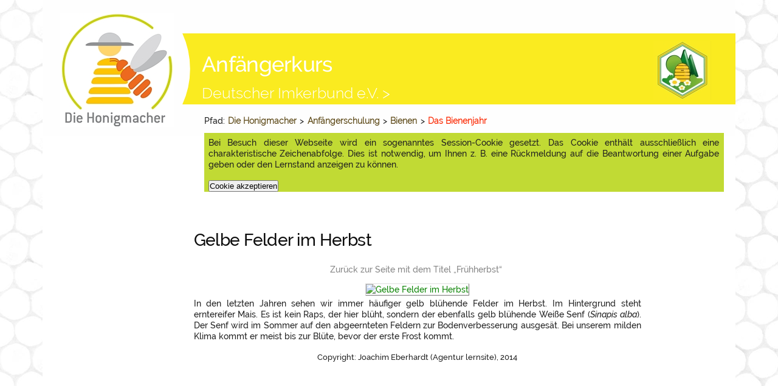

--- FILE ---
content_type: text/html; charset=utf-8
request_url: https://www.die-honigmacher.de/kurs5/showzoom_239_14600.html
body_size: 5513
content:
<!DOCTYPE html>
<html lang="de">
<head profile="http://dublincore.org/documents/dcq-html/">
<title>Gelbe Felder im Herbst</title>
<meta charset="utf-8">
<meta http-equiv="content-script-type" content="text/javascript; charset=utf-8" />
<meta http-equiv="content-style-type" content="text/css" />
<meta http-equiv="content-language" content="de" />

<meta name="viewport" content="width=device-width, initial-scale=1" />

<meta name="date" content="2014-10-08" />
<meta name="generator" content=" CMS / LMS lernsite, Agentur lernsite" />
<meta name="application-name" content="Lernportal Die Honigmacher" />
<meta name="author" content="Joachim Eberhardt" />
<meta name="keywords" lang="de" content="Gelbe Felder im Herbst" />
<meta name="description" content="In den letzten Jahren sehen wir immer häufiger gelb blühende Felder im Herbst. Im Hintergrund steht erntereifer Mais. Es ist kein Raps, der hier blüht, sondern der ebenfalls gelb blühende Weiße Senf (Sinapis alba)." />
<meta name="language" content="de" />

<meta http-equiv="cache-control" content="no-store" />
<meta http-equiv="expires" content="Sat, 31 Jan 2026 01:20:40 GMT" />

<meta name="DC.Date" content="2014-10-08" />
<meta name="DC.Creator" content="Joachim Eberhardt" />
<meta name="DC.Publisher" content="Agentur lernsite, Agentur für E-Learning und wissensbasierte Systeme, www.lernsite.de" />
<meta name="DC.Contributer" content="LWK NRW, DIB" />
<meta name="DC.Title" content="Gelbe Felder im Herbst" />
<meta name="DC.Keywords" content="Gelbe Felder im Herbst" />
<meta name="DC.Subject" content="Imkerei,Bienenhaltung,Honigbiene,Honig,Pflanzen,Blüte,Insekten,Bestäuber,Ökologie" />
<meta name="DC.Description" content="In den letzten Jahren sehen wir immer häufiger gelb blühende Felder im Herbst. Im Hintergrund steht erntereifer Mais. Es ist kein Raps, der hier blüht, sondern der ebenfalls gelb blühende Weiße Senf (Sinapis alba)." />
<meta name="DC.Type" content="Text" />
<meta name="DC.Format" content="text/xhtml" />
<meta name="DC.Identifier" content="https://www.die-honigmacher.de/kurs5/showzoom__14600.html" />
<meta name="DC.Language" content="de" />
<meta name="DC.Rights" content="Alle Rechte liegen beim Autor/ bei der Autorin: Joachim Eberhardt." />

<meta name="robots" content="index" />
<meta name="robots" content="follow" />
<meta name="robots" content="NOODP" />

<meta http-equiv="imagetoolbar" content="no" />
<meta name="MSSmartTagsPreventParsing" content="true" />

<meta name="msapplication-config" content="browserconfig.xml" />

<meta property="og:title" content="Gelbe Felder im Herbst" />
<meta property="og:type" content="website" />
<meta property="og:url" content="https://www.die-honigmacher.de/kurs5/showzoom__14600.html" />
<meta property="og:description" content="In den letzten Jahren sehen wir immer häufiger gelb blühende Felder im Herbst. Im Hintergrund steht erntereifer Mais. Es ist kein Raps, der hier blüht, sondern der ebenfalls gelb blühende Weiße Senf (Sinapis alba)." />
<meta property="og:locale" content="de_DE" />
<meta property="og:site_name" content="Die Honigmacher" />

<meta property="og:image" content="https://www.die-honigmacher.de/kurs5/images1/DDP_54377sm.jpg" />

<meta http-equiv="PICS-Label" content='(PICS-1.1 "http://www.classify.org/safesurf/" L gen true for "https://www.die-honigmacher.de" r (SS~~000 1))'/>

<meta name= "google-site-verification" content="LACiCa4sJEBG62BOLMA-Q1HKHai9JxNLrlnbsQoHAGk" />

<link rel="canonical" href="https://www.die-honigmacher.de/kurs5/showzoom__14600.html" />
<link rel="shortcut icon" href="/layout/favicon.ico"  type="image/x-icon" />
<link rel="start" href="index.php"  type="text/html"  title="Startseite" />
<link rel="index" href="stichwortindex.html"  type="text/html"  title="Stichwortverzeichnis" />
<link rel="glossary" href="glossar.html"  type="text/html"  title="Glossar" />
<link rel="copyright" href="copyright.html"  type="text/html"  title="Copyrights" />
<link rel="search" href="suche.html"  type="text/html"  title="Volltext-Suche &uuml;ber alle Seiten" />
<link rel="manifest" href="/kurs5/manifest.json"  type="application/manifest+json" />
<link rel="apple-touch-icon" href="/layout/touch-icon.png"  type="image/png" />
<link rel="apple-touch-icon-precomposed" href="/layout/apple-touch-icon-precomposed.png"  type="image/png" />
<link rel="apple-touch-icon-precomposed" href="/layout/apple-touch-icon-152x152-precomposed.png"  type="image/png" />
<link rel="apple-touch-icon" href="/layout/touch-icon-152x152.png"  type="image/png" />
<link rel="chapter" href="seite_10000.html"  type="text/html"  title="Bienen" />
<link rel="section" href="seite_14000.html"  type="text/html"  title="Das Bienenjahr" />

<script async src="/javascript/honigmacher.js" type="text/javascript"> </script>
<script async src="/javascript/material.min.js" type="text/javascript"> </script>
<script async src="/javascript/json3.js" type="text/javascript"> </script>
<script async src="/javascript/dragAndDrop.js" type="text/javascript"> </script>

<link rel="stylesheet" href="/styles/material.min.css">
<link rel="stylesheet" href="/styles/bo_mainscreen.css" type="text/css" media="screen" />
<link rel="stylesheet" href="/styles/einspaltig.css" type="text/css" media="screen" />
<link rel="stylesheet" href="/styles/zweispaltig.css" type="text/css" media="screen" />
<link rel="stylesheet" href="/styles/bo_navigationLeft.css" type="text/css" media="screen" />
<link rel="stylesheet" href="/styles/bo_navigationPage.css" type="text/css" media="screen" />
<link rel="stylesheet" href="/styles/bo_aufgabenscreen.css" type="text/css" media="screen" />
<link rel="stylesheet" href="/styles/bo_breadCrumbNav.css" type="text/css" media="screen" />
<link rel="stylesheet" href="/styles/bo_footer.css" type="text/css" media="screen" />
<link rel="stylesheet" href="/styles/bo_index.css" type="text/css" media="screen" />
<link rel="stylesheet" href="/styles/login.css" type="text/css" media="screen" />
<link rel="stylesheet" href="/styles/bo_glossar.css" type="text/css" media="screen" />
<link rel="stylesheet" href="/styles/header.css" type="text/css" media="screen" />
<link rel="stylesheet" href="/styles/video-js.css" type="text/css" media="screen" />
<link rel="stylesheet" href="/styles/lernerDiensteRechts.css" type="text/css" media="screen" />
<link rel="stylesheet" href="/styles/bo_mainscreen_2000.css" type="text/css" media="only screen and (max-width: 2000px)" />
<link rel="stylesheet" href="/styles/bo_mainscreen_1600.css" type="text/css" media="only screen and (max-width: 1600px)" />
<link rel="stylesheet" href="/styles/bo_mainscreen_1400.css" type="text/css" media="only screen and (max-width: 1400px)" />
<link rel="stylesheet" href="/styles/bo_mainscreen_1270.css" type="text/css" media="only screen and (max-width: 1270px)" />
<link rel="stylesheet" href="/styles/bo_mainscreen_1160.css" type="text/css" media="only screen and (max-width: 1160px)" />
<link rel="stylesheet" href="/styles/bo_mainscreen_1085_landscape.css" type="text/css" media="only screen and (max-width: 1085px) and (orientation:landscape) " />
<link rel="stylesheet" href="/styles/bo_mainscreen_1085.css" type="text/css" media="only screen and (max-width: 1100px) and (orientation:portrait)" />
<link rel="stylesheet" href="/styles/bo_mainscreen_1015.css" type="text/css" media="only screen and (max-width: 1075px) and (orientation:portrait)" />
<link rel="stylesheet" href="/styles/bo_mainscreen_1015_landscape.css" type="text/css" media="only screen and (max-width: 1015px) and (orientation:landscape)" />
<link rel="stylesheet" href="/styles/bo_mainscreen_800_landscape.css" type="text/css" media="only screen and (max-width: 851px) and (orientation:landscape) " />
<link rel="stylesheet" href="/styles/bo_mainscreen_800.css" type="text/css" media="only screen and (max-width: 851px) and (orientation:portrait) " />
<link rel="stylesheet" href="/styles/bo_mainscreen_600_landscape.css" type="text/css" media="only screen and (max-width: 651px) and (orientation:landscape) " />
<link rel="stylesheet" href="/styles/bo_mainscreen_600.css" type="text/css" media="only screen and (max-width: 651px) and (orientation:portrait) " />
<link rel="stylesheet" href="/styles/bo_mainscreen_480.css" type="text/css" media="only screen and (max-width: 481px) " />
<link rel="stylesheet" href="/styles/bo_mainscreen_360.css" type="text/css" media="only screen and (max-width: 391px) " />
<!-- Test -->
<link rel="stylesheet" href="/styles/hm_anfaenger.css" type="text/css" media="screen" />
<link rel="stylesheet" href="/styles/bo_mainprint.css" type="text/css" media="print" />

<script type="text/javascript">
/* <![CDATA[ */

     var dummyConsole = [];
    var console = console || {};
    if (!console.log) {
        console.log = function (message) {
            dummyConsole.push(message);
        }
    }
    var layoutDir = "/layout/";

    var SeitenURL = "https://www.die-honigmacher.de/kurs5/showzoom__14600.html";
    var SeitenTitel = 'Gelbe Felder im Herbst';
    var pageID = '14600';
    var Kommentar = 'Die Honigmacher - Anf�ngerschulung';

    var helptimer = "";
    var menutimer = "";
    var feedbackurl_imageeditor = "backoffice/imageeditor.php";
    var feedbackurl_helptext = "https://www.die-honigmacher.de//helptext.php";
    var feedbackurl_bookmarks = "bookmarks.php";
    var feedbackurl_login = "login.php";
    var url_stockcards = "stockkarte.php";
    var url_drugbook = "bestandsbuch.php";
    var feedbackurl_video = "showdiaryvideo.html";
    var feedbackurl_references = "referenzen.php";
    var feedbackurl_errorlog = "https://www.die-honigmacher.de/errorlog/error_log.php";

    var feedbackurl_glossar = "https://www.die-honigmacher.de/glossaritem.php";
    var feedbackurl_zoom = "https://www.die-honigmacher.de/kurs5/showzoom.php";

    var dynamicKapitelIndexTextOpen = '  <ul id="dynamicMenuListe" onmouseover="window.clearTimeout(menutimer);" onmouseout="stopMenuPulldown();"  ><li><a class="listeLinkItem" href="seite_10000.html" >Bienen <\/a><\/li><li><a class="listeLinkItem" href="seite_20000.html" >Honig &amp; Honigernte <\/a><\/li><li><a class="listeLinkItem" href="seite_30000.html" >Imkern &amp; Betriebsweisen <\/a><\/li><li><a class="listeLinkItem" href="seite_40000.html" >Das Imkerjahr <\/a><\/li><li><a class="listeLinkItem" href="seite_50000.html" >Etwas stimmt nicht ...<\/a><\/li><li><a class="listeLinkItem" href="seite_60000.html" >Rechtliches <\/a><\/li><\/ul><\/div><\/div>';
    var dynamicUnterkapitelIndexTextOpen = ' <span class="honig">><\/span> <ul id="dynamicMenuListe" onmouseover="window.clearTimeout(menutimer);" onmouseout="stopMenuPulldown();"  ><li><a class="listeLinkItem" href="seite_11000.html" >Biologie <\/a><\/li><li><a class="listeLinkItem" href="seite_12000.html" >Meine ersten Bienen <\/a><\/li><li><a class="listeLinkItem" href="seite_13000.html" >Bienen kennenlernen <\/a><\/li><li><a class="listeLinkItem" href="seite_14000.html" >Das Bienenjahr <\/a><\/li><li><a class="listeLinkItem" href="seite_15000.html" >Ökonomie des Bienenvolkes <\/a><\/li><li><a class="listeLinkItem" href="seite_16000.html" >Das Bienensterben <\/a><\/li><\/ul><\/div><\/div>';
    var dynamicAbschnittIndexTextOpen = ' <span class="honig">><\/span> ';
    var dynamicMenueClosed =  '  <a href="kapitel_10000.html" title="Aufruf der ersten Seite des Kapitels"  onmouseover = "showKapitelIndex();" onmouseout = "stopMenuPulldown();" >Bienen</a></h3><div id="unterkapitelmenue">&nbsp;</div> ';

/* ]]> */  

</script>
<script src="https://www.die-honigmacher.de//javascript/video.js" type="text/javascript"> </script>
<script  type="text/javascript">
if(typeof videojs !== 'undefined' ) {
    videojs.options.flash.swf = "https://www.die-honigmacher.de/javascript/video-js.swf;"
}
</script>

<base href="https://www.die-honigmacher.de/kurs5/showzoom__14600.html" />

</head>

<body  >
<!-- Anfang Container -->
<div id="container">
    <!-- Anfang Container 2 -->
    <div id="container2">
    <header class="mdc-top-app-bar">
    <div class="mdc-top-app-bar__row">
    <section class="mdc-top-app-bar__section mdc-top-app-bar__section--align-start">
         <form   style="display:inline;" action="https://www.die-honigmacher.de//index.html">
             <fieldset>
             <button class="mdc-icon-button material-icons mdc-top-app-bar__navigation-icon--unbounded"  type="submit"  title="Durch Anklicken gelangen Sie zur Startseite des Lernportals." ><img alt="
				
				
				
			" src="https://www.die-honigmacher.de//layout/honigmacherLogo_md.jpg" /></button>
                 <h6 class="topbar">Start</h6>
             </fieldset>
         </form>
         <form style="display:inline;" action="#" onsubmit="showChapterNavigation('callChapterNavigation'); return false;">
             <fieldset>
                 <button id="chapterNavigationButton" class="mdc-icon-button material-icons mdc-top-app-bar__navigation-icon--unbounded" title="Bei Anklicken sehen Sie einen Index der Kapitel der Anf&auml;ngerschulung.">menu</button>
                 <h6 class="topbar">Kapitel</h6>
             </fieldset>
         </form>
         <form   style="display:inline;" action="https://www.die-honigmacher.de//stichwortindex.html">
             <fieldset>
             <button id="callKeywordIndex" class="mdc-icon-button material-icons mdc-top-app-bar__navigation-icon--unbounded" title="Bei Anklicken &ouml;ffnet sich ein Stichwortindex.">toc</button>
                 <h6 class="topbar">Index</h6>
             </fieldset>
         </form>
         <form   style="display:inline;" action="https://www.die-honigmacher.de//glossar.html">
             <fieldset>
             <button id="callGlossarIndex" class="mdc-icon-button material-icons mdc-top-app-bar__navigation-icon--unbounded" title="Bei Anklicken &ouml;ffnen sich das Glossar.">local_library</button>
                 <h6 class="topbar">Glossar</h6>
             </fieldset>
         </form>
         <form   style="display:inline;" action="https://www.die-honigmacher.de//suche.html">
             <fieldset>
             <button id="callSearch" class="mdc-icon-button material-icons mdc-top-app-bar__navigation-icon--unbounded"  title="Bei Anklicken &ouml;ffnen sich die Suche.">search</button>
                 <h6 class="topbar">Suche</h6>
             </fieldset>
         </form>
         <form   style="display:inline;" action="https://www.die-honigmacher.de//hilfe.html">
             <fieldset>
             <button id="callHelp" class="mdc-icon-button material-icons mdc-top-app-bar__navigation-icon--unbounded"  title="Bei Anklicken &ouml;ffnen sich ein Hilfetext.">help</button>
                 <h6 class="topbar">Hilfe</h6>
             </fieldset>
         </form>
         <form   style="display:inline;" action="https://www.deutscherimkerbund.de/">
             <fieldset>
             <button id="callHomepageDIB" class="mdc-icon-button material-icons mdc-top-app-bar__navigation-icon--unbounded"  type="submit"  title="Durch Anklicken gelangen Sie zur Homepage des Deutschen Imkerbundes e. V.." ><img src="https://www.die-honigmacher.de//kurs5/layout/dib_logo_48.jpg" /></button>
                 <h6 class="topbar">DIB</h6>
             </fieldset>
         </form>
    </section>
    <section class="mdc-top-app-bar__section mdc-top-app-bar__section--align-start">
         <form  style="display:inline;">
             <button id="callPreviousPage" class="mdc-icon-button material-icons mdc-top-app-bar__navigation-icon" formaction="seite_14500.html"  title="Die vorhergehende Seite aufrufen: Spätsommer.">chevron_left</button>
         </form>
                 <h6><a href="index.html"  title="Zur Startseite des Kurses springen." >Anf&auml;ngerschulung</a></h6>
         <form  style="display:inline;">
             <button id="callNextPage" class="mdc-icon-button material-icons mdc-top-app-bar__navigation-icon--unbounded" formaction="seite_14700.html"  title="Die n&auml;chste Seite aufrufen: Herbst und Winter.">chevron_right</button>
         </form>
    </section>
    </div>
    </header>
         <!-- Anfang Bread Crumb Navigation -->
         <nav id="breadCrumb" >
             <span  class="pfad" onmouseover="startHelp('lernpfad');"  ondblclick="showHelp('lernpfad');" onmouseout="helpTextClose();" >Pfad</span>: <h3 class="toReduce"><a href="https://www.die-honigmacher.de/index.html" title="Die Honigmacher" >Die Honigmacher</a></h3>  > <h3 class="toReduce2"><a href="index.html" onmouseover = "menuPulldown(showAllKapitelIndex);" onmouseout = "stopMenuPulldown();" > Anfängerschulung</a></h3> > <h3 id="kapitelmenue"  class="toReduce3"><a href="/kurs5/kapitel_10000.html" title="Aufruf der ersten Seite des Kapitels" onmouseover = "menuPulldown(showKapitelIndex);">Bienen</a></h3>  > <h3 id="unterkapitelmenue"><a href="/kurs5/seite_14000.html"  title="Aufruf der ersten Seite des Unterkapitels" class="red"  onmouseover = "menuPulldown(showUnterkapitelIndex);" >Das Bienenjahr</a></h3><div id="abschnittmenue">&nbsp;</div>
                 <div id="cookieInfo">
             <form action="/kurs5/cookieAccepted.php" name="form_cookieAccepted"  method="POST"  onsubmit="cookieAccepted(); return false;" >
                     <fieldset>
                             <p>Bei Besuch dieser Webseite wird ein sogenanntes Session-Cookie gesetzt. Das Cookie enthält ausschließlich eine charakteristische Zeichenabfolge. Dies ist notwendig, um Ihnen z. B. eine Rückmeldung auf die Beantwortung einer Aufgabe geben oder den Lernstand anzeigen zu können.</p>
                                 <input type="hidden" name="task"  value="setCookieAccepted" />
                                 <input type="hidden" name="PHPSESSID"  value="12df62c73a719dfeaabd48af1d93cd8b" />
                                 <input type="submit"  class="mdc-icon-button" name="form_submit" value="Cookie akzeptieren" title="Durch Drücken des Buttons akzeptieren Sie das Speichern eines SessionCookies auf Ihrem Gerät." />
                     </fieldset>
                     </form>
                 </div>
         </nav> <!-- Ende Bread Crumb Navigation -->

         <!-- Anfang Content-Spalte -->
         <main id="content" class="cookieInfo">
             <!-- Pfad-Navigation Anfang -->
             <div id="vorzurueck" title="Navigation innerhalb der Seiten  ">	  <a href="/kurs5/seite_14500.html"  title="Im Pfad zur&uuml;ckgehen zur Seite mit dem Titel: Sp&auml;tsommer." tabindex="0" accesskey="p" rel="prev"> <span class="pfad">&lt;</span></a> <span id="vorzuruecktitle" onmouseover="startHelp('vorzuruecktitle');" ondblclick="showHelp('vorzuruecktitle');" onmouseout="helpTextClose();">  Bl&auml;ttern  </span> <a href="/kurs5/seite_14700.html"   tabindex="0" title="Im Pfad vorgehen zur Seite mit dem Titel: Herbst und Winter." accesskey="n" rel="next"> <span class="pfad" >&gt;</span></a> </div>
             <!-- Pfad-Navigation Ende -->
         <!-- Anfang Artikel -->
         <article>
             <header id="headline"><h1>Gelbe Felder im Herbst</h1></header>

             <!-- Mono-Spalte - Anfang -->
             <div id="monoSpalte">
             <!-- Anfang Bildnavigation -->
             <div id="bildnavigation">
                 <div id="index">
                 <a href="/kurs5/seite_14600.html" >Zur&uuml;ck zur Seite mit dem Titel &bdquo;Frühherbst&ldquo;</a> 
                 </div>
             </div> <!-- Ende Bildnavigation -->

                 <!-- Anfang Ausgabe des Zoom-Bildes -->
                     <div id="zoomImageLaengs">
                         <div class="image"  id="zoomImage" >
                             <a href="seite_14600.html"   onclick="closeZoom(14600); return false;"  title="Gelbe Felder im Herbst" >

                                 <picture>
                                     <source srcset="\kurs5/images1/DDP_54377sm.jpg" media="(max-width: 360px)">
                                     <source srcset="\kurs5/largescale/DDP_54377sm.jpg">
                                     <img src="\kurs5/largescale/DDP_54377sm.jpg"   style="width:auto;height:auto;"   alt="Gelbe Felder im Herbst"   title="Gelbe Felder im Herbst" >
                                 </picture>
                             </a>
                             <div class="descriptionQuer">
                             <p>In den letzten Jahren sehen wir immer h&auml;ufiger gelb bl&uuml;hende Felder im Herbst. Im Hintergrund steht erntereifer Mais. Es ist kein Raps, der hier bl&uuml;ht, sondern der ebenfalls gelb bl&uuml;hende Wei&szlig;e Senf (<i>Sinapis alba</i>). Der Senf wird im Sommer auf den abgeernteten Feldern zur Bodenverbesserung ausges&auml;t. Bei unserem milden Klima kommt er meist bis zur Bl&uuml;te, bevor der erste Frost kommt.</p>                             </div>

                             <span class="copyright" >Copyright: Joachim Eberhardt (Agentur lernsite), 2014</span>
                         </div>

                     </div>
                 <!-- Ende Ausgabe des Zoom-Bildes -->

             <div class="clear"></div>

         </div> <!-- Ende Mono-Spalte -->

         </article> <!-- Ende Artikel -->

         </main> <!-- Ende Content -->
         <!-- Anfang Footer -->
         <footer>
             <div id="footer">
                 <div class="project"> <a href="/kurs0/index.html" title="Hier finden Sie eine Dokumentation über das Projekt die Honigmacher und erfahren etwas über die Hintergründe.">Das Projekt</a></div>
                 <div class="faq"> <a href="/fragenliste.html" title="Noch Fragen - Mit einem Klick zur Liste häufig gestellter Fragen und entsprechenden Antworten">Noch Fragen</a></div>
                 <div class="contact"> <a href="/kontakt.html" title="Mit einem Klick zum Kontaktformular">Kontakt</a></div>
                 <div class="help"> <a href="/help/hilfe.html" title="Mit einem Klick rufen Sie die Hilfe zum Kurs auf.">Hilfe</a></div>
                 <div class="language">Sprache</div>
                 <div class="reference" id="reference" >Referenzen</div>
                 <div class="datenschutz"> <a href="/datenschutz.html" title="Mit einem Klick gelangen Sie zur Datenschutzerklärung des Portals.">Datenschutzerklärung</a></div>
                 <div class="impressum"> <a href="/kurs5/impressum.html" title="Zum Impressum">Impressum</a></div>
             </div>

             <div id="footerSmall">
                 <div class="project"> <a href="/kurs0/index.html" title="Hier finden Sie eine Dokumentation über das Projekt die Honigmacher und erfahren etwas über die Hintergründe.">Projekt</a></div>
                 <div class="faq"> <a href="/fragenliste.html" title="Noch Fragen - Mit einem Klick zur Liste häufig gestellter Fragen und entsprechenden Antworten">FAQ</a></div>
                 <div class="contact"> <a href="/kontakt.html" title="Mit einem Klick zum Kontaktformular">Kontakt</a></div>
                 <div class="language">Sprache</div>
                 <div class="reference" id="referenceSM" >Referenzen</div>
                 <div class="datenschutz"> <a href="/datenschutz.html" title="Mit einem Klick gelangen Sie zur Datenschutzerklärung des Portals.">Datenschutz</a></div>
                 <div class="impressum"> <a href="/kurs5/impressum.html" title="Zum Impressum">Impressum</a></div>
             </div>
         </footer>
         <!-- Ende Footer -->

    </div> <!-- Ende Container 2 -->

         <!-- Anfang Navigation oben -->
         <!-- Ende Navigation oben -->

         <!-- Anfang Referenzen -->
             <div id="referenzListe"></div>
         <!-- Ende Referenzen -->

         <!-- Anfang Hilfetext -->
             <div id="helptext"></div>
         <!-- Ende Hilfetext -->

         <!-- Anfang Layout -->
         <div id="layout">
             <!-- Layout: Abbildungen -->
             <div id="layoutElemente">
                     <div id="titelbild" class="anfaenger" >
                         <a href="https://www.die-honigmacher.de//index.html"  title="Durch Anklicken gelangen Sie zur Startseite des Lernportals.">
                             <picture>
                                 <source srcset="https://www.die-honigmacher.de//layout/honigmacherLogo_800.jpg" media="only screen and (max-width: 800px)">
                                 <source srcset="https://www.die-honigmacher.de//layout/honigmacherLogo_1015.jpg" media="only screen and (max-width: 1075px)">
                                 <source srcset="https://www.die-honigmacher.de//layout/honigmacherLogo.jpg" media="screen">
                                 <img src="https://www.die-honigmacher.de//layout/honigmacherLogo.jpg"  alt="Logo Die Honigmacher" />
                             </picture>
                     </a>
                         <a href="https://www.deutscherimkerbund.de/" title="Hier gelangen Sie zur Homepage  des Deutschen Imkerbundes e. V. ." >
                             <picture>
                                 <source srcset="https://www.die-honigmacher.de/kurs5/layout/dib_logo_1015.jpg" media="only screen and (max-width: 1075px)">
                                 <source srcset="https://www.die-honigmacher.de/kurs5/layout/dib_logo.jpg" media="screen">
                                 <img  class="logo_DIB" src="https://www.die-honigmacher.de/kurs5/layout/dib_logo.jpg"  alt="Logo des Deutschen Imkerbundes e. V. " />
                             </picture>
                     </a>
                         <h1>Anf&auml;ngerkurs</h1>
                         <h2><a href="https://www.deutscherimkerbund.de/" title="Hier gelangen Sie zur Homepage  des Deutschen Imkerbundes e. V. ." >Deutscher Imkerbund e.V. > </a></h2>
                     </div>
                 <div class="hidden"><a href="/andnotrackers/notrackers_15.html" >Erkl�rung zum Urheberrecht und Nutzungsrecht ( 15)</a></div>

             </div> <!-- Layout: Abbildungen Ende -->

         </div> <!-- Ende Layout -->

</div> <!-- Ende Container -->

</body>
</html>


--- FILE ---
content_type: text/css
request_url: https://www.die-honigmacher.de/styles/einspaltig.css
body_size: 2625
content:
/**
* @author  Joachim  Eberhardt
* @copyright Copyright 2019, 2020  Agentur Lernsite - Joachim  Eberhardt
* @version 1.00 13.08.20
* @package honigmacher relaunch Layout
*
*/
/* ************************************************************************************ */
/* STRUCTURE CONTENT MONO SPALTE                                                        */
/* ************************************************************************************ */



div#container div#container2 main#content article div#monoSpalte {
	position: relative;
	top: 0;
/*	top: 1.0em;*/
	width: auto;
	max-width: 750px;
	margin-bottom: 0.5em;
	padding-bottom: 0.5em;
	min-height: 32em;
	font-size: 1.0em;
	line-height: 1.3em;
	z-index: 5;
}


div#container div#container2 main#content article div#monoSpalte  h3 {
	font-size: 1.5em;
	margin-top: 0.8em;
	margin-bottom: 0;
}

/* 1. Bild */
div#container div#container2 main#content article div#monoSpalte div#contentImage0 	{
/*	font-size: 1.2em; */
	margin-left: 1.5em;
	float: right;
}

/* 2. Bild */
div#container div#container2 main#content article div#monoSpalte div#contentImage1 	{
	float: left;
	margin-right: 1.5em;
}

/* 3. Bild */
div#container div#container2 main#content article div#monoSpalte div#contentImage2
	{
	float: right;
	margin-left: 1.5em;
}

/* 4. Bild */
div#container div#container2 main#content article div#monoSpalte div#contentImage3
	{
	float: right;
	margin-left: 1.5em;
}

div#container div#container2 main#content article div#monoSpalte div#canvasobjekt {
	width: 722px;
	height: 432px;
}
/*
div#container div#container2 main#content article div#monoSpalte {
 position:     relative;
 top: 		      2.7em;
 left:                0;
 padding-bottom:   1.0em;
 width:            43em;
 min-height: 34.0em; 
 font-size:       0.9em;
 z-index: 15;
} 
*/
/*
div#container div#container2 main#content article div#monoSpalte label {
 font-size:   0.9em;
}
  
div#container div#container2 main#content article div#monoSpalte h4 {
margin-top:    1.0em;
margin-bottom: 0.5em;
padding-top:    1.0em;
width: 100%; 

}

 
div#container div#container2 main#content article div#monoSpalte ul {
margin: 0;
padding: 0;
list-style-type: none;
}

div#container div#container2 main#content article div#monoSpalte ul#referenzen {
    padding-bottom: 2.0em;
}


div#container div#container2 main#content article div#monoSpalte div.contentImagePortrait {
 width:		     200px;
 font-size:       0.9em;
  line-height:    1.3em;	
 z-index: 15;
}

div#container div#container2 main#content article div#monoSpalte div.contentImageLandscape {
 width:		     300px;
 font-size:       0.9em;
	 line-height:    1.3em;
 z-index: 15;
}



div#container div#container2 main#content article div#monoSpalte div.boxText { 
 line-height:    1.3em;
 	background-color: #fe00ee;
}

div#container div#container2 main#content article div#monoSpalte div.boxText p { 
 line-height:    1.3em;
}
*/
div#container div#container2 main#content article div#monoSpalte div#box1 {
 margin-bottom:     0.6em;
 min-height:       7.5em; 
 width:		       auto;
}
/*
div#container div#container2 main#content article div#monoSpalte div#box1 div.boxText h4 {
margin-top:    1.0em;
margin-bottom: 0.5em;
padding-top:   1.0em;
width:          100%; 
border:            0;
}

*/
/*
div#container div#container2 main#content div#rechteSpalteSchmal ul.listeIndex  {
margin-left: 1.0em;

}
*/
div#container div#container2 main#content article div#monoSpalte div#box1 ul.listeIndex
	{
	/*float: right; */
	/*width: 50%; */
	/* margin-left:       2.0em;
 margin-bottom:     1.0em;
 min-width:        18.0em;   
 min-height:        4.5em;
 * 
 */
}

/*
div#container div#container2 main#content article div#monoSpalte div#box1 ul.listeIndex li {
 list-style-image:url("../layout/zeichen_5blaetter.gif");
 margin-top: 0;
 margin-left: 1.6em;
 padding-top: 0;
 padding-left: 0.6em;
 font-size:   1.0em;
 line-height: 1.5em;
 }
*/
/* 
div#container div#container2 main#content  div#monoSpalte div#box1 ul.listeIndex li  {
padding-top:     0.3em;
padding-left:    1.2em;
padding-bottom:  0.5em;
background-image:url('../layout/navigation_1Ebene.gif');
background-repeat:no-repeat;
background-position: left center;
list-style: none;
}
 
 
div#container div#container2 main#content   div#monoSpalte div#box1 ul.listeIndex li a.listeLinkItem {
	background-color: transparent;
	text-decoration:         none;
	font-weight:             bold;
}

div#container div#container2 main#content   div#monoSpalte div#box1 ul.listeIndex li a.listeLinkItem:hover {
	background-color: transparent;
	text-decoration:         none;
	font-weight:             bold;
}

div#container div#container2 main#content article div#monoSpalte div#box1 ul.listeSecOrderIndex {
	float: right;
}
/*
div#container div#container2 main#content article div#monoSpalte div#box1 ul.listeSecOrderIndex li {
 list-style-image:url("../layout/zeichen_5blaetter.gif");
 margin-top: 0;
 margin-left: 1.6em;
 padding-top: 0;
 padding-left: 0.6em;
 font-size:   1.0em;
 line-height: 1.5em;
 }
*/
div#container div#container2 main#content article div#monoSpalte div#box1 div#contentImage0
	{
	float: right;
	margin-left: 1.5em;
	margin-bottom: 0;
	/*margin-bottom: 0.5em;*/
}

div#container div#container2 main#content article div#monoSpalte div#box1 div.boxList
	{
	float: right;
	margin-left: 0;
	margin-bottom: 0;
	max-width: 50%;
}
div#container div#container2 main#content article div#monoSpalte div#box1 div.boxGrafik
	{
	float: right;
	margin-left: 0;
	margin-bottom: 0;
	max-width: 50%;
}

div#container div#container2 main#content article div#monoSpalte div#box1 div#kontktFeld {
	float: right;
	margin-left: 0;
	margin-bottom: 0;
	padding-left: 2.5em;
	max-width: 50%;

}

div#container div#container2 main#content article div#monoSpalte div#box1 div#kontktFeld h3 {
	margin-top: 0;
}

div#container div#container2 main#content article div#monoSpalte div#box1.boxText { 
 line-height:    1.3em;
 min-width: 50%;
 	background-color: #fe0000;
}

/*
div#container div#container2 main#content article div#monoSpalte div#box1.boxText p { 
 line-height:    1.3em;
}


div#container div#container2 main#content article div#monoSpalte div#box1.boxText ul { 
margin-left: 0;
padding-left: 0;
margin-bottom: 0.5em;
}

div#container div#container2 main#content article div#monoSpalte div#box1.boxText ol { 
 margin:             0;
 margin-left:    1.0em;
 padding:            0;
 padding-left:   1.0em;
 margin-bottom:  0.5em;
}

div#container div#container2 main#content article div#monoSpalte div#box1.boxText ul li { 
 margin-left:        0.8em;
 padding-left:     0.3em;
 list-style-type: square;
   margin-bottom:  0;
  margin-top:  0;
}

div#container div#container2 main#content article div#monoSpalte div#box1.boxText ol li { 
 margin-left:        0.8em;
 padding-left:     0.3em;
  margin-bottom:  0;
  margin-top:  0;
}


div#container div#container2 main#content div#box1 ul.listeIndex li a.listeLinkItem:hover {
	background-color: transparent;
	text-decoration: none;
	font-weight: bold;
}


div#container div#container2 main#content article div#monoSpalte div#box1 div.boxText ul { 
margin-left: 0;
padding-left: 0;
margin-bottom: 0.5em;
}

div#container div#container2 main#content article div#monoSpalte div#box1 div.boxText ol { 
 margin:             0;
 margin-left:    1.0em;
 padding:            0;
 padding-left:   1.0em;
 margin-bottom:  0.5em;
}

div#container div#container2 main#content article div#monoSpalte div#box1 div.boxText ul li { 
 margin-left:        0.8em;
 padding-left:     0.3em;
 list-style-type: square;
 margin-bottom:  0;
 margin-top:  0;
}

div#container div#container2 main#content article div#monoSpalte div#box1 div.boxText ol li { 
 margin-left:        0.8em;
 padding-left:     0.3em;
 margin-bottom:  0;
 margin-top:  0;
}
*/

div#container div#container2 main#content article div#monoSpalte div#box2 {
 margin-top:           0;
 padding-top:          0;  
 padding-bottom:   0.5em;
}

div#container div#container2 main#content article div#monoSpalte div#box2 div.boxText { 
 padding-top: 0;
 margin-top:  0;
 width: auto;
}

div#container div#container2 main#content article div#monoSpalte div#box2 div#boxGrafik {
	float: left;
} 

div#container div#container2 main#content article div#monoSpalte div#box2 div#boxGrafikRight {
	float: right;
} 

div#container div#container2 main#content article div#monoSpalte div#box2 div.boxText h3 { 
  line-height:    1.3em;
  white-space:  nowrap;
  clear: right;		
}
 
div#container div#container2 main#content article div#monoSpalte div#box2 div.boxText h4 {
	margin-top:    1.0em;
	margin-bottom: 0.5em;
	padding-top:   1.0em;
	width:          100%; 
	border:            0;
}

div#container div#container2 main#content article div#monoSpalte div#box2 div.boxText p { 
  line-height:    1.3em;
}

div#container div#container2 main#content article div#monoSpalte div#box2 div.boxText ul { 
margin-left: 0;
padding-left: 0;
margin-bottom: 0.5em;
}

div#container div#container2 main#content article div#monoSpalte div#box2 div.boxText ol { 
 margin:             0;
 margin-left:    1.0em;
 padding:            0;
 padding-left:   1.0em;
 margin-bottom:  0.5em;
}

div#container div#container2 main#content article div#monoSpalte div#box2 div.boxText ul li { 
 margin-left:      1.0em;
 padding-left:     0.3em;
 list-style-type: square;
 margin-bottom:        0;
 margin-top:           0;
}

div#container div#container2 main#content article div#monoSpalte div#box2 ul.listeIndex
	{
	float: right;
	margin-left: 2.5em;
	margin-bottom: 1.0em;
	min-width: 18.0em;
	min-height: 5.0em;
}
/*
div#container div#container2 main#content article div#monoSpalte div#box2 ul.listeIndex li {
 list-style-image:url("../layout/zeichen_5blaetter.gif");
 margin-top: 0;
 margin-left: 1.6em;
  padding-top: 0;
 padding-left: 0.6em;
 font-size:   1.0em;
 line-height: 1.5em;
 }
 
div#container div#container2 main#content article div#monoSpalte div#box2 ul.listeSecOrderIndex { 
 float: right;
 margin-left:       2.5em;
 margin-bottom:     1.0em;
 min-width:        18.0em; 
 min-height:        5.0em;   
}

div#container div#container2 main#content article div#monoSpalte div#box2 ul.listeSecOrderIndex li {
 list-style-image:url("../layout/zeichen_5blaetter.gif");
 margin-top:        0;
 margin-left:   1.6em;
 padding-top:       0;
 padding-left:  0.6em;
 font-size:    1.0em;
 line-height: 1.5em;
 }



/*
div#container div#container2 main#content article div#monoSpalte div#box2 div#contentImage0 { 
margin-bottom:        0.5em;
padding-bottom:        0.5em;
margin-left:           0; 
padding-left:          0;
margin-right:       1.5em;
float: left;
}
*/

/*
div#container div#container2 main#content article div#monoSpalte div#box2 div#contentImage0.contentImageLandscape {
width:              24.5em;
}

div#container div#container2 main#content article div#monoSpalte div#box2 div#contentImage0.contentImagePortrait {
width:              15em;
}
*/
div#container div#container2 main#content article div#monoSpalte div#box2 table {
	padding-left: 1.0em;
	margin-left: 1.0em;
	padding-right: 1.0em;
	margin-right: 1.0em;
	float: right;
}

div#container div#container2 main#content article div#monoSpalte div#box2 div#contentImage0
	{
	margin-left: 0;
	padding-left: 0;
	padding-right: 0;
	margin-right: 0.5em;
	margin-bottom: 1.0em;
	padding-bottom: 0;
	float: left;
	width: auto;
/*	width: 320px; */
}

div#container div#container2 main#content article div#monoSpalte div#box2 div#contentImage1
	{
	margin-left: 0;
	padding-left: 0;
	padding-top: 0;
	padding-right: 0.5em;
	margin-right: 0.5em;
	/*padding-right:      1.0em;
margin-right:       1.0em;*/
	margin-bottom: 0.5em;
	padding-bottom: 0;
	float: left;
}

div#container div#container2 main#content article div#monoSpalte div#box2 div#contentImage2
	{
	margin-left: 1.5em;
	margin-bottom: 0.8em;
	float: right;
}
/* 
div#container div#container2 main#content article div#monoSpalte div#box2 div.contentImageLandscape {
width:              auto;
}
*/
/*
div#container div#container2 main#content article div#monoSpalte div#box2 div.contentImagePortrait {
width:              17.0em;
margin-right:        0.5em;
}
*/
/*

div#container div#container2 main#content article div#monoSpalte div#box2 div#boxText div#contentImage2 { 
 float: right; 
 margin-top:        1.0em;
 margin-bottom:     1.5em;
}
*/
/*
div#container div#container2 main#content article div#monoSpalte div#box2.boxText ul {
 margin:                0;
 padding-top:            0;
 padding-bottom:         0.3em;

}

div#container div#container2 main#content article div#monoSpalte div#box2.boxText ul li { 
 margin-left:        1.8em;
 padding-left:       0.3em;
 padding-top:            0;
 padding-bottom:         0;
 list-style-type:   square;
 line-height:        1.1em;     
}
*/
div#container div#container2 main#content article div#monoSpalte div#box2.boxText div#glossarbegriffe
	{
	/*div#container div#container2 main#content article div#monoSpalte div#glossarbegriffe {*/
	display: block;
	width: 30em;
	margin-bottom: 1.5em;
}

/*
div#container div#container2 main#content article div#monoSpalte  img {
 margin-top: 		0.2em;

 border-left:   1px solid #ddd; 
 border-top:    1px solid #ddd;
 border-right:  1px solid #ae905c;
 border-bottom: 1px solid #ae905c;
 }

div#container div#container2 main#content article div#monoSpalte  img.hinweis {
 border: 0;
 }
  */
div#container div#container2 main#content article div#monoSpalte div#boxGrafik {
	float: right;
	margin-left: 1.0em;
}

/*
div#container div#container2 main#content article div#monoSpalte div#boxGrafik ul.listeIndex {
 width:		      20.5em;
 font-size:        0.9em;
 margin-top:       0;
 
 margin-left:      0.5em;
 margin-bottom:    1.0em;

 z-index:             15;
}

div#container div#container2 main#content article div#monoSpalte div#boxGrafik ul.listeIndex li {
 list-style-image:url("../layout/zeichen_5blaetter.gif");
 margin-top: 0;
 margin-left: 1.6em;
 padding-top: 0;
 padding-left: 0.6em;
 font-size:   1.0em;
 line-height: 1.5em;
 } 

 div#container div#container2 main#content article div#monoSpalte div#boxGrafik ul.listeSecOrderIndex {
 width:		      22.0em;
 font-size:        0.9em;
 margin-left:      0.5em;
 margin-bottom:    1.0em;
 z-index:             15;
}

div#container div#container2 main#content article div#monoSpalte div#boxGrafik ul.listeSecOrderIndex li {
	background-image: url('../layout/navigation_2Ebene.gif');
background-repeat: no-repeat;
background-position: left center;

 margin-top: 0;
 margin-left: 3.0em;
 padding-top: 0;
 padding-left: 0.6em;
 font-size:   1.0em;
 line-height: 1.5em;
 } 
*/
div#container div#container2 main#content article div#monoSpalte div#boxGrafik div#contentImage0
	{
	padding-top: 0;
	padding-bottom: 0.8em;
	margin-left: 0.5em;
}

div#container div#container2 main#content article div#monoSpalte div#boxGrafik div#contentImage1
	{
	padding-top: 0;
	padding-bottom: 0.8em;
	margin-left: 0.5em;
}

div#container div#container2 main#content article div#monoSpalte div#boxGrafik div#contentImage2
	{
	padding-top: 0;
	padding-bottom: 0.8em;
	margin-left: 0.5em;
}

div#container div#container2 main#content article div#monoSpalte div#boxGrafik div#contentImage3
	{
	padding-top: 0;
	padding-bottom: 0.8em;
	margin-left: 0.5em;
	z-index: 15;
}
/* 
div#container div#container2 main#content article div#monoSpalte div#boxGrafik div.contentImageLandscape {
 width:		      300px;
 font-size:       0.9em;
 margin-left:     1.0em;
 margin-right:    0.7em;
 z-index:            15;
}

div#container div#container2 main#content article div#monoSpalte div#boxGrafik div.contentImagePortrait {
 width:		      200px;
 font-size:       0.9em;
  margin-left:    1.0em;
 margin-right:    0.7em;

 z-index:            15;
}

div#container div#container2 main#content article div#monoSpalte div#boxGrafik img {
 margin-top: 		0.2em;
 border-left:   1px solid #ddd; 
 border-top:    1px solid #ddd;
 border-right:  1px solid #ae905c;
 border-bottom: 1px solid #ae905c;
 }
 
 
div#container div#container2 main#content article div#monoSpalte div#boxGrafik  img.hinweis {
 padding-right: 0.5em;
 padding-bottom: 1.5em;
 float: left;
 border: 0;
 }
  */

/* ************************************************************************************ */
/* Liste Wirkstoff                                                                      */
/* ************************************************************************************ */
div#container div#container2 main#content article div#monoSpalte div#box1 div.boxText ul.wirkstoff {
	 list-style-type: none;
	 margin-left: 0;
	 padding-left: 0;
}
div#container div#container2 main#content article div#monoSpalte div#box1 div.boxText ul.wirkstoff li {
	 padding-left: 0;
	 line-height: 1.3em;
	  list-style-type: none;
}

div#container div#container2 main#content article div#monoSpalte div#box2 div.boxText ul.wirkstoff {
	 list-style-type: none;
	 margin-left: 0;
	 padding-left: 0;
}
div#container div#container2 main#content article div#monoSpalte div#box2 div.boxText ul.wirkstoff li {
	margin-left: 0;
	 padding-left: 0;
	 line-height: 1.3em;
	  list-style-type: none;
}
/* ************************************************************************************ */
/* MonoSpalte  Formular                                                                 */
/* ************************************************************************************ */
/*
div#container div#container2 main#content article div#monoSpalte div#registerForm {
	width: 20em;
	float: left;
	background: gray;
}
*/

/* ************************************************************************************ */
/* BOOKMARKS                                                                            */
/* ************************************************************************************ */


div#container div#container2 main#content article div#monoSpalte  dl#bookmarkslist {
	}

div#container div#container2 main#content article div#monoSpalte  dl#bookmarkslist dt {
	font-weight: normal;

	}

div#container div#container2 main#content article div#monoSpalte  dl#bookmarkslist dd {
	padding-top: 0;
}

div#container div#container2 main#content article div#monoSpalte  dl#bookmarkslist dd.bookmarkTitle a {
	font-family:    "Raleway light";
	letter-spacing: 0.1em;
	font-size: 1.2em;
	padding-top: 0.3em;
	padding-bottom: 0;
	}
	
/* ************************************************************************************ */
/* AUFGABEN                                                                             */
/* ************************************************************************************ */

div#container div#container2 main#content article div#monoSpalte div#aufgabenmonoSpalte span.optionKorrekt {
	font-weight: bold;
	
}

div#container div#container2 main#content article div#monoSpalte div#aufgabenmonoSpalte select.optionFehler {
	color: red;
	
}

/*
#exercisebutton {
	position: absolute;
	top: 25.0em;
	left: 2em;
	max-width: 45px;
	max-height: 45px;
	min-width: 45px;
	min-height: 45px;
	z-index: 60;
}
*/
/*
#buttonLoesung {
	position: absolute;
	top: 25.0em;
	left: 10em;
	z-index: 60;
}
*/
/*
#buttonneu {
	position: absolute;
	top: 25.0em;
	left: 10em;
	visibility: hidden;
	z-index: 60;
}
*/
/* ************************************************************************************ */
/* STRUCTURE CONTENT MONO SPALTE - STICHWORT                                            */
/* ************************************************************************************ */
div#container div#container2 main#content article div#monoSpalte div.stichwortindex
	{
	
}

div#container div#container2 main#content article div#monoSpalte div.stichwortindex h3
	{
	clear: both;
}

div#container div#container2 main#content article div#monoSpalte div.stichwortindex h3 a
	{
	text-decoration: none;
	color: #586600;
	background-color: transparent;
}

div#container div#container2 main#content article div#monoSpalte div.stichwortindex h3 a:hover
	{
	color: #a60b00;
	text-decoration: none;
	background-color: transparent;
}

div#container div#container2 main#content article div#monoSpalte div.stichwortindex p a img
	{
	padding-left: 0.5em;
	box-shadow: 3px 3px 1px 0 rgba(120, 0, 0, 0.5);
	float: right;
}

div#container div#container2 main#content article div#monoSpalte div.stichwortindex p a:hover img
	{
	cursor: pointer;
}

div#container div#container2 main#content article div#monoSpalte div.stichwortindex p a:active img
	{
	cursor: pointer;
}

/* ************************************************************************************ */
/* STRUCTURE CONTENT MONO SPALTE - SUCHE                                                */
/* ************************************************************************************ */
div#container div#container2 main#content article div#monoSpalte li.suche {
	font-size: 0.9em;
	margin-top: 0.5em;
	list-style: none;
}

div#container div#container2 main#content article div#monoSpalte li.suche h3 {
	font-size: 1.1em;
	color: #404040;
	background-color: transparent;
}

div#container div#container2 main#content article div#monoSpalte li.suche a {
	color: #586600;
	background-color: transparent;
	text-decoration: none;
}

div#container div#container2 main#content article div#monoSpalte li.suche a:active
	{
	color: #a60b00;
	background-color: transparent;
}

div#container div#container2 main#content article div#monoSpalte li.suche a:hover
	{
	color: #a60b00;
	background-color: transparent;
}

div#container div#container2 main#content article div#monoSpalte div#searchresults
	{
	margin-top: 1.0em;
	border-top: 1px solid #ddd;
}

div#container div#container2 main#content article div#monoSpalte div#searchresults h2
	{
	margin-top: 1.0em;
}


--- FILE ---
content_type: text/css
request_url: https://www.die-honigmacher.de/styles/hm_anfaenger.css
body_size: 623
content:
@charset "ISO-8859-1";

/* Anfängerschulung Material Design Farben 
	#faeb20 - mittel - Feld
	#c3b900 - dunkel -  a over, 
	#ffff60 - hell   - 
	
	#0c0c0c - Text
*/


/*

a {
 	color: #c3b900;
}

a:hover {
	color: #faeb20;
}
input:focus {
  color: red;
}
*/
/*
div#navigationsSpalteLinks a {
    color: #c3b900;
}
*/
div#navigationsSpalteLinks a:hover {
    color: #c3b900;
}
div#container  div#container2 	header.mdc-top-app-bar {
	 background-color: #faeb20;
}
div#container  div#container2 	header div.mdc-top-app-bar__row {
	 background-color: #faeb20;
}
div#container  div#container2 	header div section.mdc-top-app-bar__section mdc-top-app-bar__section--align-start {
	 background-color: #faeb20;
}
	
	
div#container div#container2 main#content article header#headline h1, h2, h3 {
	color: #0c0c0c;
}
	
div#container div#layoutElemente div#titelbild {

	background-image: url("/diehonigmacher/layout/balken_anfaenger.svg");
	
}
 
div#container div#container2 nav  div#navigationsSpalteLinks {
	 background-color: #fffffe;
}

div#container div#container2 nav#breadCrumb ul#dynamicMenuListe {
    background-color: #faeb20;
}

div#container div#container2 nav#breadCrumb ul#dynamicMenuListe li a {
    background-color: #faeb20;
}


div#lernerDiensteRechts {
	 background-color: #ffff60;
}

mdc-button {
  --mdc-theme-primary: #e9437a;
  --mdc-theme-on-primary: #ffff60;
} 

div#lernerDiensteRechts div#registerLink{
	 background-color: #faeb20;
}


div#lernerDiensteRechts div#finalTestLink{
	 background-color: #ffff60;
}

div#lernerDiensteRechts div#bookmarks{
	 background-color: #faeb20;
}

div#lernerDiensteRechts div#recommendations{
	 background-color: #faeb20;
}

div#lernerDiensteRechts div#loginForm {
	 background-color:  #ffff60;
}

div#lernerDiensteRechts div#progressBar {
	 background-color:  #ffff60;
}

div#lernerDiensteRechts form fieldset input[type=submit] {
	 background-color: #c3b900;
	  color: #0c0c0c;
}

div#lernerDiensteButton { 
	background-color: #faeb20;
}

/* Anmelde / Login-Formular */
div#container div#container2 main#content article div#monoSpalte div#box1 div#boxFormular div#loginForm  {
	 background-color: #faeb20;
}

div#container div#container2 main#content article div#monoSpalte div#box1 div#boxFormular div#loginForm fieldset input.textbutton {
  background-color: #faeb20;
	 color: #0c0c0c;
}
div#container div#container2 main#content article div#monoSpalte div#box1 div#boxFormular div#loginForm fieldset input.textbutton a:hover {
  background-color: #ffff60;
}

div#container div#container2 main#content article div#monoSpalte div#box1 div#boxFormular div#registerForm  {
	 background-color: #faeb20;
}

div#container div#container2 main#content article div#monoSpalte div#box1 div#boxFormular div#registerForm fieldset input.textbutton {
  background-color: #faeb20;
	 color: #0c0c0c;
}

div#container div#container2 main#content article div#monoSpalte div#box1 div#boxFormular div#registerForm fieldset input.textbutton a:hover  {
  background-color: #ffff60;
	 color: #0c0c0c;
}

div#container div#container2 main#content article div#monoSpalte div#box1 div#boxFormular div#sendPasswordButton {
	 background-color: #c3b900;
}
	
	div#container div#container2 main#content article div#monoSpalte div#box1 div#boxFormular div#sendPasswordButton fieldset input.textbutton {
	 background-color: #c3b900;
	  color: #0c0c0c;
}


--- FILE ---
content_type: text/css
request_url: https://www.die-honigmacher.de/styles/bo_mainscreen_1015_landscape.css
body_size: 1099
content:
@charset "ISO-8859-1";
    
    
/* wrapper */
div#container {

   max-width: 1015px;
   margin: 0 auto 0 auto;
   border: 0;
}

/* wrapper */
div#container div#container2 {
    border: 0;
    width: 98%;   
   	margin-top: 14.8em;
    padding: 0.5em;
}

div#container div#container2 main#content {
	width: 78%;
}

/* ************************************************************************************ */
/* IMAGES                                                                               */
/* ************************************************************************************ */

div.contentImagePortrait {
 /*   width:                   260px; */
    font-size:              0.8em;
    line-height:           1.1em;
}

div.contentImageLandscape {
 /*   width:                    300px; */
    font-size:               0.8em;
    line-height:            1.1em;
}

/* ************************************************************************************ */
/* STRUCTURE BREAD CRUMBS NAVIGATION                                                    */
/* ************************************************************************************ */

div#container div#container2 nav#breadCrumb {
	left: 17.2em;
    padding-left: 0;
    margin-top: -2.8em;
    width: 68%;
}


/*
div#container div#container2 nav#breadCrumb {
	margin-top: 0;
	left: 0;
    margin-bottom: 1.5em;
    padding-left: 0.5em;
    text-align: left;
}
 */
div#container div#container2 nav#breadCrumb h3.toReduce {
	display: none;
}

/* ************************************************************************************ */
/* STRUCTURE CONTENT MONO SPALTE                                                        */
/* ************************************************************************************ */
div#container div#container2 main#content div#monoSpalte {
   width: 95%;
    }
    

div#container div#container2 main#content div#monoSpalte div#canvasobjekt {
	width: 500px;
	height: 350px;
}


/* ************************************************************************************ */
/* TAGS                                                                                                              */
/* ************************************************************************************ */



[data-tooltip]::after {
 
  top: 1em;
  left: -10em;
  right: -2em;
  width: auto;
/*  width: 25em; */
  padding: 0.5em;
 
}
 


/* ************************************************************************************ */
/* STRUCTURE CONTENT  PFAD-NAVIGATION                                             */
/* ************************************************************************************ */
div#container div#container2 main#content div#vorzurueck {
    top: 1.3em;
    left: auto;
    right:  0;
    margin-right: 2.0em;
    width: 7.5em;
    }
/* ************************************************************************************ */
/* Nav-Button                                                                                                    */
/* ************************************************************************************ */
    
    
/* ************************************************************************************ */
/* NAVIGATION - linke LEISTE                                                            */
/* ************************************************************************************ */


div#container div#container2 nav div#navigationsSpalteLinks {
	display: block; 
    padding-left: 1.0em;
}

div#container div#container2 nav div#navigationsSpalteLinks ul li {
    font-size: 1.0em;
    white-space: normal;
}

/* Startseite Portal Kurse Links als Button-Darstellung */
div#container div#container2 nav div#navigationsSpalteLinks ul li.menueWelcome button  {
  margin-top: 0.2em;
  font-size: 1.00em;
 }


/*
div#container div#lernerDiensteRechts {
 position:              absolute;
 left:                    auto;
 right:                   1.0em;
}
*/

/* ************************************************************************************ */
/* STRUCTURE  NAVIGATIONPAGE                                                            */
/* ************************************************************************************ */
div#container div#container2 div#pageNavigation ul li {
	 width: 28%;
}

div#container div#container2 div#pageNavigation ul li#additionalURLs {
    white-space:  normal;
}

div#container div#container2 div#pageNavigation ul li#lernpfad {
	width: 33%;
}

/* ************************************************************************************ */
/* STRUCTURE  FOOTER                                                                    */
/* ************************************************************************************ */
div#container div#container2 footer div#footer {
	display:none;
}

div#container div#container2 footer div#footerSmall {
	display:block;
	padding-left: 0;
}
/* ************************************************************************************ */
/* LAYOUT - CONTAINER                                                                   */
/* ************************************************************************************ */

div#container div#layout {
	width: 98%;
}
	
div#container div#layoutElemente {
	max-width: 1015px;
	height: 170px;
	background-color: #fefe00;
}

div#container div#layoutElemente div#titelbild {
    padding-top: 1.5em;
    padding-left: 2.0em;
	min-width: 860px; 
	/*background-image: url("/diehonigmacher/layout/headerpic_1015.jpg");*/
/*	background-position:  235px 45px; */
	background-position:  205px 45px; 
}

div#container div#layoutElemente div#titelbild h1 {
	margin-left: 7.7em;
	margin-top:  1.5em;
	color: #ffffff;
	font-size: 2.0em;

}

div#container div#layoutElemente div#titelbild h2 {
	margin-left: 11.9em;
	font-size: 1.3em;

}


div#container div#layoutElemente div#titelbild img.logo_DIB  {
	margin-top:   45px;
	margin-right: 45px;

}

/* ************************************************************************************ */
/* Index des Blühkalenders mit Bildern                                                  */
/* ************************************************************************************ */


div#container  div#container2 main#content article div#monoSpalte.calender {
	width: 47em;
}


--- FILE ---
content_type: image/svg+xml
request_url: https://www.die-honigmacher.de/diehonigmacher/layout/balken_anfaenger.svg
body_size: 135
content:
<svg id="Ebene_1" data-name="Ebene 1" xmlns="http://www.w3.org/2000/svg" viewBox="0 0 932.24 96.38"><defs><style>.cls-1{fill:#faeb20;}</style></defs><title>balken</title><path class="cls-1" d="M932.24,0H0A116.42,116.42,0,0,1,10.36,48.19,116.45,116.45,0,0,1,0,96.38H932.24Z"/></svg>